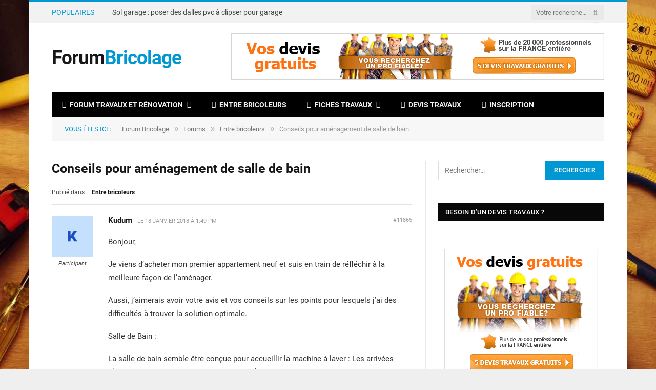

--- FILE ---
content_type: text/javascript; charset=utf-8
request_url: https://www.forumbricolage.fr/wp-content/cache/min/1/wp-content/plugins/wp-facebook-login/public/js/facebook-login.js?ver=1760418074
body_size: 659
content:
window.FBL={};function fbl_loginCheck(){window.FB.getLoginStatus(function(response){FBL.handleResponse(response)})}(function($){'use strict';FBL.renderFinish=function(){$('.fbl-spinner').hide()}
FBL.handleResponse=function(response){var button=$('.fbl-button'),$form_obj=button.parents('form')||!1,$redirect_to=$form_obj.find('input[name="redirect_to"]').val()||button.data('redirect'),running=!1;if(response.status=='connected'&&!running){running=!0;var fb_response=response;$('.fbl-spinner').fadeIn();$('.fb-login-button').hide();$.ajax({data:{action:"fbl_facebook_login",fb_response:fb_response,security:button.data('fb_nonce')},global:!1,type:"POST",url:fbl.ajaxurl,success:function(data){if(data&&data.success){if(data.redirect&&data.redirect.length){location.href=data.redirect}else if($redirect_to.length){location.href=$redirect_to}else{location.href=fbl.site_url}}else if(data&&data.error){$('.fbl-spinner').hide();$('.fb-login-button').show();if($form_obj.length){$form_obj.append('<p class="fbl_error">'+data.error+'</p>')}else{$('<p class="fbl_error">'+data.error+'</p>').insertAfter(button)}
FB.api("/"+data.fb.id+"/permissions","DELETE",function(response){if(response&&!response.error){}})}},error:function(data){$('.fbl-spinner').hide();$('.fb-login-button').show();$form_obj.append('<p class="fbl_error">'+data+'</p>')}})}else{button.removeClass('fbl-loading');if(navigator.userAgent.match('CriOS'))
window.open('https://www.facebook.com/dialog/oauth?client_id='+fbl.appId+'&redirect_uri='+document.location.href+'&scope='+fbl.scopes,'',null);if("standalone" in navigator&&navigator.standalone)
window.location.assign('https://www.facebook.com/dialog/oauth?client_id='+fbl.appId+'&redirect_uri='+document.location.href+'&scope='+fbl.scopes)}}})(jQuery)